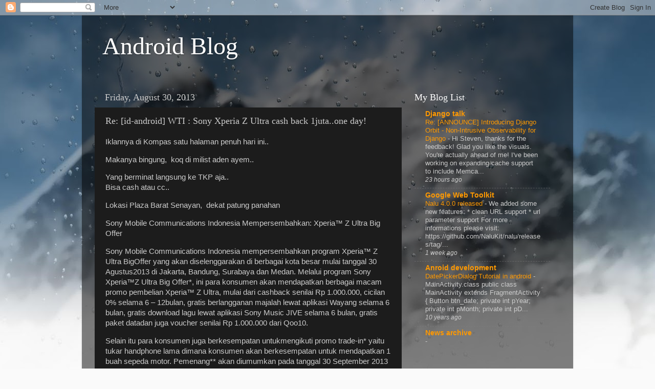

--- FILE ---
content_type: text/html; charset=UTF-8
request_url: https://androidgroup.blogspot.com/2013/08/re-id-android-wti-sony-xperia-z-ultra_30.html
body_size: 14640
content:
<!DOCTYPE html>
<html class='v2' dir='ltr' lang='en'>
<head>
<link href='https://www.blogger.com/static/v1/widgets/335934321-css_bundle_v2.css' rel='stylesheet' type='text/css'/>
<meta content='width=1100' name='viewport'/>
<meta content='text/html; charset=UTF-8' http-equiv='Content-Type'/>
<meta content='blogger' name='generator'/>
<link href='https://androidgroup.blogspot.com/favicon.ico' rel='icon' type='image/x-icon'/>
<link href='http://androidgroup.blogspot.com/2013/08/re-id-android-wti-sony-xperia-z-ultra_30.html' rel='canonical'/>
<link rel="alternate" type="application/atom+xml" title="Android Blog - Atom" href="https://androidgroup.blogspot.com/feeds/posts/default" />
<link rel="alternate" type="application/rss+xml" title="Android Blog - RSS" href="https://androidgroup.blogspot.com/feeds/posts/default?alt=rss" />
<link rel="service.post" type="application/atom+xml" title="Android Blog - Atom" href="https://www.blogger.com/feeds/8798732389587900960/posts/default" />

<link rel="alternate" type="application/atom+xml" title="Android Blog - Atom" href="https://androidgroup.blogspot.com/feeds/3790867182616915562/comments/default" />
<!--Can't find substitution for tag [blog.ieCssRetrofitLinks]-->
<meta content='http://androidgroup.blogspot.com/2013/08/re-id-android-wti-sony-xperia-z-ultra_30.html' property='og:url'/>
<meta content='Re: [id-android] WTI : Sony Xperia Z Ultra cash back 1juta..one day!' property='og:title'/>
<meta content='Iklannya di Kompas satu halaman penuh hari ini..   Makanya bingung,  koq di milist aden ayem..   Yang berminat langsung ke TKP aja..   Bisa ...' property='og:description'/>
<title>Android Blog: Re: [id-android] WTI : Sony Xperia Z Ultra cash back 1juta..one day!</title>
<style id='page-skin-1' type='text/css'><!--
/*-----------------------------------------------
Blogger Template Style
Name:     Picture Window
Designer: Blogger
URL:      www.blogger.com
----------------------------------------------- */
/* Content
----------------------------------------------- */
body {
font: normal normal 15px Arial, Tahoma, Helvetica, FreeSans, sans-serif;
color: #cccccc;
background: #fafafa url(//themes.googleusercontent.com/image?id=1iJBX-a-hBX2tKaDdERpElPUmvb4r5MDX9lEx06AA-UtZIQCYziZg3PFbmOyt-g2sH8Jo) repeat-x fixed top center;
}
html body .region-inner {
min-width: 0;
max-width: 100%;
width: auto;
}
.content-outer {
font-size: 90%;
}
a:link {
text-decoration:none;
color: #ff9900;
}
a:visited {
text-decoration:none;
color: #dd7700;
}
a:hover {
text-decoration:underline;
color: #ffaa00;
}
.content-outer {
background: transparent url(//www.blogblog.com/1kt/transparent/black50.png) repeat scroll top left;
-moz-border-radius: 0;
-webkit-border-radius: 0;
-goog-ms-border-radius: 0;
border-radius: 0;
-moz-box-shadow: 0 0 3px rgba(0, 0, 0, .15);
-webkit-box-shadow: 0 0 3px rgba(0, 0, 0, .15);
-goog-ms-box-shadow: 0 0 3px rgba(0, 0, 0, .15);
box-shadow: 0 0 3px rgba(0, 0, 0, .15);
margin: 0 auto;
}
.content-inner {
padding: 10px;
}
/* Header
----------------------------------------------- */
.header-outer {
background: transparent none repeat-x scroll top left;
_background-image: none;
color: #ffffff;
-moz-border-radius: 0;
-webkit-border-radius: 0;
-goog-ms-border-radius: 0;
border-radius: 0;
}
.Header img, .Header #header-inner {
-moz-border-radius: 0;
-webkit-border-radius: 0;
-goog-ms-border-radius: 0;
border-radius: 0;
}
.header-inner .Header .titlewrapper,
.header-inner .Header .descriptionwrapper {
padding-left: 30px;
padding-right: 30px;
}
.Header h1 {
font: normal normal 48px Georgia, Utopia, 'Palatino Linotype', Palatino, serif;
text-shadow: 1px 1px 3px rgba(0, 0, 0, 0.3);
}
.Header h1 a {
color: #ffffff;
}
.Header .description {
font-size: 130%;
}
/* Tabs
----------------------------------------------- */
.tabs-inner {
margin: .5em 15px 1em;
padding: 0;
}
.tabs-inner .section {
margin: 0;
}
.tabs-inner .widget ul {
padding: 0;
background: #1c1c1c none repeat scroll bottom;
-moz-border-radius: 0;
-webkit-border-radius: 0;
-goog-ms-border-radius: 0;
border-radius: 0;
}
.tabs-inner .widget li {
border: none;
}
.tabs-inner .widget li a {
display: inline-block;
padding: .5em 1em;
margin-right: 0;
color: #ff9900;
font: normal normal 15px Georgia, Utopia, 'Palatino Linotype', Palatino, serif;
-moz-border-radius: 0 0 0 0;
-webkit-border-top-left-radius: 0;
-webkit-border-top-right-radius: 0;
-goog-ms-border-radius: 0 0 0 0;
border-radius: 0 0 0 0;
background: transparent none no-repeat scroll top left;
border-right: 1px solid #000000;
}
.tabs-inner .widget li:first-child a {
padding-left: 1.25em;
-moz-border-radius-topleft: 0;
-moz-border-radius-bottomleft: 0;
-webkit-border-top-left-radius: 0;
-webkit-border-bottom-left-radius: 0;
-goog-ms-border-top-left-radius: 0;
-goog-ms-border-bottom-left-radius: 0;
border-top-left-radius: 0;
border-bottom-left-radius: 0;
}
.tabs-inner .widget li.selected a,
.tabs-inner .widget li a:hover {
position: relative;
z-index: 1;
background: #dd7700 none repeat scroll bottom;
color: #ffffff;
-moz-box-shadow: 0 0 0 rgba(0, 0, 0, .15);
-webkit-box-shadow: 0 0 0 rgba(0, 0, 0, .15);
-goog-ms-box-shadow: 0 0 0 rgba(0, 0, 0, .15);
box-shadow: 0 0 0 rgba(0, 0, 0, .15);
}
/* Headings
----------------------------------------------- */
h2 {
font: normal normal 18px Georgia, Utopia, 'Palatino Linotype', Palatino, serif;
text-transform: none;
color: #ffffff;
margin: .5em 0;
}
/* Main
----------------------------------------------- */
.main-outer {
background: transparent none repeat scroll top center;
-moz-border-radius: 0 0 0 0;
-webkit-border-top-left-radius: 0;
-webkit-border-top-right-radius: 0;
-webkit-border-bottom-left-radius: 0;
-webkit-border-bottom-right-radius: 0;
-goog-ms-border-radius: 0 0 0 0;
border-radius: 0 0 0 0;
-moz-box-shadow: 0 0 0 rgba(0, 0, 0, .15);
-webkit-box-shadow: 0 0 0 rgba(0, 0, 0, .15);
-goog-ms-box-shadow: 0 0 0 rgba(0, 0, 0, .15);
box-shadow: 0 0 0 rgba(0, 0, 0, .15);
}
.main-inner {
padding: 15px 20px 20px;
}
.main-inner .column-center-inner {
padding: 0 0;
}
.main-inner .column-left-inner {
padding-left: 0;
}
.main-inner .column-right-inner {
padding-right: 0;
}
/* Posts
----------------------------------------------- */
h3.post-title {
margin: 0;
font: normal normal 18px Georgia, Utopia, 'Palatino Linotype', Palatino, serif;
}
.comments h4 {
margin: 1em 0 0;
font: normal normal 18px Georgia, Utopia, 'Palatino Linotype', Palatino, serif;
}
.date-header span {
color: #cccccc;
}
.post-outer {
background-color: #1c1c1c;
border: solid 1px transparent;
-moz-border-radius: 0;
-webkit-border-radius: 0;
border-radius: 0;
-goog-ms-border-radius: 0;
padding: 15px 20px;
margin: 0 -20px 20px;
}
.post-body {
line-height: 1.4;
font-size: 110%;
position: relative;
}
.post-header {
margin: 0 0 1.5em;
color: #999999;
line-height: 1.6;
}
.post-footer {
margin: .5em 0 0;
color: #999999;
line-height: 1.6;
}
#blog-pager {
font-size: 140%
}
#comments .comment-author {
padding-top: 1.5em;
border-top: dashed 1px #ccc;
border-top: dashed 1px rgba(128, 128, 128, .5);
background-position: 0 1.5em;
}
#comments .comment-author:first-child {
padding-top: 0;
border-top: none;
}
.avatar-image-container {
margin: .2em 0 0;
}
/* Comments
----------------------------------------------- */
.comments .comments-content .icon.blog-author {
background-repeat: no-repeat;
background-image: url([data-uri]);
}
.comments .comments-content .loadmore a {
border-top: 1px solid #ffaa00;
border-bottom: 1px solid #ffaa00;
}
.comments .continue {
border-top: 2px solid #ffaa00;
}
/* Widgets
----------------------------------------------- */
.widget ul, .widget #ArchiveList ul.flat {
padding: 0;
list-style: none;
}
.widget ul li, .widget #ArchiveList ul.flat li {
border-top: dashed 1px #ccc;
border-top: dashed 1px rgba(128, 128, 128, .5);
}
.widget ul li:first-child, .widget #ArchiveList ul.flat li:first-child {
border-top: none;
}
.widget .post-body ul {
list-style: disc;
}
.widget .post-body ul li {
border: none;
}
/* Footer
----------------------------------------------- */
.footer-outer {
color:#cccccc;
background: transparent none repeat scroll top center;
-moz-border-radius: 0 0 0 0;
-webkit-border-top-left-radius: 0;
-webkit-border-top-right-radius: 0;
-webkit-border-bottom-left-radius: 0;
-webkit-border-bottom-right-radius: 0;
-goog-ms-border-radius: 0 0 0 0;
border-radius: 0 0 0 0;
-moz-box-shadow: 0 0 0 rgba(0, 0, 0, .15);
-webkit-box-shadow: 0 0 0 rgba(0, 0, 0, .15);
-goog-ms-box-shadow: 0 0 0 rgba(0, 0, 0, .15);
box-shadow: 0 0 0 rgba(0, 0, 0, .15);
}
.footer-inner {
padding: 10px 20px 20px;
}
.footer-outer a {
color: #ff9900;
}
.footer-outer a:visited {
color: #dd7700;
}
.footer-outer a:hover {
color: #ffaa00;
}
.footer-outer .widget h2 {
color: #ffffff;
}
/* Mobile
----------------------------------------------- */
html body.mobile {
height: auto;
}
html body.mobile {
min-height: 480px;
background-size: 100% auto;
}
.mobile .body-fauxcolumn-outer {
background: transparent none repeat scroll top left;
}
html .mobile .mobile-date-outer, html .mobile .blog-pager {
border-bottom: none;
background: transparent none repeat scroll top center;
margin-bottom: 10px;
}
.mobile .date-outer {
background: transparent none repeat scroll top center;
}
.mobile .header-outer, .mobile .main-outer,
.mobile .post-outer, .mobile .footer-outer {
-moz-border-radius: 0;
-webkit-border-radius: 0;
-goog-ms-border-radius: 0;
border-radius: 0;
}
.mobile .content-outer,
.mobile .main-outer,
.mobile .post-outer {
background: inherit;
border: none;
}
.mobile .content-outer {
font-size: 100%;
}
.mobile-link-button {
background-color: #ff9900;
}
.mobile-link-button a:link, .mobile-link-button a:visited {
color: #1c1c1c;
}
.mobile-index-contents {
color: #cccccc;
}
.mobile .tabs-inner .PageList .widget-content {
background: #dd7700 none repeat scroll bottom;
color: #ffffff;
}
.mobile .tabs-inner .PageList .widget-content .pagelist-arrow {
border-left: 1px solid #000000;
}

--></style>
<style id='template-skin-1' type='text/css'><!--
body {
min-width: 960px;
}
.content-outer, .content-fauxcolumn-outer, .region-inner {
min-width: 960px;
max-width: 960px;
_width: 960px;
}
.main-inner .columns {
padding-left: 0;
padding-right: 310px;
}
.main-inner .fauxcolumn-center-outer {
left: 0;
right: 310px;
/* IE6 does not respect left and right together */
_width: expression(this.parentNode.offsetWidth -
parseInt("0") -
parseInt("310px") + 'px');
}
.main-inner .fauxcolumn-left-outer {
width: 0;
}
.main-inner .fauxcolumn-right-outer {
width: 310px;
}
.main-inner .column-left-outer {
width: 0;
right: 100%;
margin-left: -0;
}
.main-inner .column-right-outer {
width: 310px;
margin-right: -310px;
}
#layout {
min-width: 0;
}
#layout .content-outer {
min-width: 0;
width: 800px;
}
#layout .region-inner {
min-width: 0;
width: auto;
}
body#layout div.add_widget {
padding: 8px;
}
body#layout div.add_widget a {
margin-left: 32px;
}
--></style>
<style>
    body {background-image:url(\/\/themes.googleusercontent.com\/image?id=1iJBX-a-hBX2tKaDdERpElPUmvb4r5MDX9lEx06AA-UtZIQCYziZg3PFbmOyt-g2sH8Jo);}
    
@media (max-width: 200px) { body {background-image:url(\/\/themes.googleusercontent.com\/image?id=1iJBX-a-hBX2tKaDdERpElPUmvb4r5MDX9lEx06AA-UtZIQCYziZg3PFbmOyt-g2sH8Jo&options=w200);}}
@media (max-width: 400px) and (min-width: 201px) { body {background-image:url(\/\/themes.googleusercontent.com\/image?id=1iJBX-a-hBX2tKaDdERpElPUmvb4r5MDX9lEx06AA-UtZIQCYziZg3PFbmOyt-g2sH8Jo&options=w400);}}
@media (max-width: 800px) and (min-width: 401px) { body {background-image:url(\/\/themes.googleusercontent.com\/image?id=1iJBX-a-hBX2tKaDdERpElPUmvb4r5MDX9lEx06AA-UtZIQCYziZg3PFbmOyt-g2sH8Jo&options=w800);}}
@media (max-width: 1200px) and (min-width: 801px) { body {background-image:url(\/\/themes.googleusercontent.com\/image?id=1iJBX-a-hBX2tKaDdERpElPUmvb4r5MDX9lEx06AA-UtZIQCYziZg3PFbmOyt-g2sH8Jo&options=w1200);}}
/* Last tag covers anything over one higher than the previous max-size cap. */
@media (min-width: 1201px) { body {background-image:url(\/\/themes.googleusercontent.com\/image?id=1iJBX-a-hBX2tKaDdERpElPUmvb4r5MDX9lEx06AA-UtZIQCYziZg3PFbmOyt-g2sH8Jo&options=w1600);}}
  </style>
<link href='https://www.blogger.com/dyn-css/authorization.css?targetBlogID=8798732389587900960&amp;zx=23ab952b-d7e1-4535-a9b4-8a881c239062' media='none' onload='if(media!=&#39;all&#39;)media=&#39;all&#39;' rel='stylesheet'/><noscript><link href='https://www.blogger.com/dyn-css/authorization.css?targetBlogID=8798732389587900960&amp;zx=23ab952b-d7e1-4535-a9b4-8a881c239062' rel='stylesheet'/></noscript>
<meta name='google-adsense-platform-account' content='ca-host-pub-1556223355139109'/>
<meta name='google-adsense-platform-domain' content='blogspot.com'/>

<!-- data-ad-client=ca-pub-6803604804918023 -->

</head>
<body class='loading variant-screen'>
<div class='navbar section' id='navbar' name='Navbar'><div class='widget Navbar' data-version='1' id='Navbar1'><script type="text/javascript">
    function setAttributeOnload(object, attribute, val) {
      if(window.addEventListener) {
        window.addEventListener('load',
          function(){ object[attribute] = val; }, false);
      } else {
        window.attachEvent('onload', function(){ object[attribute] = val; });
      }
    }
  </script>
<div id="navbar-iframe-container"></div>
<script type="text/javascript" src="https://apis.google.com/js/platform.js"></script>
<script type="text/javascript">
      gapi.load("gapi.iframes:gapi.iframes.style.bubble", function() {
        if (gapi.iframes && gapi.iframes.getContext) {
          gapi.iframes.getContext().openChild({
              url: 'https://www.blogger.com/navbar/8798732389587900960?po\x3d3790867182616915562\x26origin\x3dhttps://androidgroup.blogspot.com',
              where: document.getElementById("navbar-iframe-container"),
              id: "navbar-iframe"
          });
        }
      });
    </script><script type="text/javascript">
(function() {
var script = document.createElement('script');
script.type = 'text/javascript';
script.src = '//pagead2.googlesyndication.com/pagead/js/google_top_exp.js';
var head = document.getElementsByTagName('head')[0];
if (head) {
head.appendChild(script);
}})();
</script>
</div></div>
<div class='body-fauxcolumns'>
<div class='fauxcolumn-outer body-fauxcolumn-outer'>
<div class='cap-top'>
<div class='cap-left'></div>
<div class='cap-right'></div>
</div>
<div class='fauxborder-left'>
<div class='fauxborder-right'></div>
<div class='fauxcolumn-inner'>
</div>
</div>
<div class='cap-bottom'>
<div class='cap-left'></div>
<div class='cap-right'></div>
</div>
</div>
</div>
<div class='content'>
<div class='content-fauxcolumns'>
<div class='fauxcolumn-outer content-fauxcolumn-outer'>
<div class='cap-top'>
<div class='cap-left'></div>
<div class='cap-right'></div>
</div>
<div class='fauxborder-left'>
<div class='fauxborder-right'></div>
<div class='fauxcolumn-inner'>
</div>
</div>
<div class='cap-bottom'>
<div class='cap-left'></div>
<div class='cap-right'></div>
</div>
</div>
</div>
<div class='content-outer'>
<div class='content-cap-top cap-top'>
<div class='cap-left'></div>
<div class='cap-right'></div>
</div>
<div class='fauxborder-left content-fauxborder-left'>
<div class='fauxborder-right content-fauxborder-right'></div>
<div class='content-inner'>
<header>
<div class='header-outer'>
<div class='header-cap-top cap-top'>
<div class='cap-left'></div>
<div class='cap-right'></div>
</div>
<div class='fauxborder-left header-fauxborder-left'>
<div class='fauxborder-right header-fauxborder-right'></div>
<div class='region-inner header-inner'>
<div class='header section' id='header' name='Header'><div class='widget Header' data-version='1' id='Header1'>
<div id='header-inner'>
<div class='titlewrapper'>
<h1 class='title'>
<a href='https://androidgroup.blogspot.com/'>
Android Blog
</a>
</h1>
</div>
<div class='descriptionwrapper'>
<p class='description'><span>
</span></p>
</div>
</div>
</div></div>
</div>
</div>
<div class='header-cap-bottom cap-bottom'>
<div class='cap-left'></div>
<div class='cap-right'></div>
</div>
</div>
</header>
<div class='tabs-outer'>
<div class='tabs-cap-top cap-top'>
<div class='cap-left'></div>
<div class='cap-right'></div>
</div>
<div class='fauxborder-left tabs-fauxborder-left'>
<div class='fauxborder-right tabs-fauxborder-right'></div>
<div class='region-inner tabs-inner'>
<div class='tabs no-items section' id='crosscol' name='Cross-Column'></div>
<div class='tabs no-items section' id='crosscol-overflow' name='Cross-Column 2'></div>
</div>
</div>
<div class='tabs-cap-bottom cap-bottom'>
<div class='cap-left'></div>
<div class='cap-right'></div>
</div>
</div>
<div class='main-outer'>
<div class='main-cap-top cap-top'>
<div class='cap-left'></div>
<div class='cap-right'></div>
</div>
<div class='fauxborder-left main-fauxborder-left'>
<div class='fauxborder-right main-fauxborder-right'></div>
<div class='region-inner main-inner'>
<div class='columns fauxcolumns'>
<div class='fauxcolumn-outer fauxcolumn-center-outer'>
<div class='cap-top'>
<div class='cap-left'></div>
<div class='cap-right'></div>
</div>
<div class='fauxborder-left'>
<div class='fauxborder-right'></div>
<div class='fauxcolumn-inner'>
</div>
</div>
<div class='cap-bottom'>
<div class='cap-left'></div>
<div class='cap-right'></div>
</div>
</div>
<div class='fauxcolumn-outer fauxcolumn-left-outer'>
<div class='cap-top'>
<div class='cap-left'></div>
<div class='cap-right'></div>
</div>
<div class='fauxborder-left'>
<div class='fauxborder-right'></div>
<div class='fauxcolumn-inner'>
</div>
</div>
<div class='cap-bottom'>
<div class='cap-left'></div>
<div class='cap-right'></div>
</div>
</div>
<div class='fauxcolumn-outer fauxcolumn-right-outer'>
<div class='cap-top'>
<div class='cap-left'></div>
<div class='cap-right'></div>
</div>
<div class='fauxborder-left'>
<div class='fauxborder-right'></div>
<div class='fauxcolumn-inner'>
</div>
</div>
<div class='cap-bottom'>
<div class='cap-left'></div>
<div class='cap-right'></div>
</div>
</div>
<!-- corrects IE6 width calculation -->
<div class='columns-inner'>
<div class='column-center-outer'>
<div class='column-center-inner'>
<div class='main section' id='main' name='Main'><div class='widget Blog' data-version='1' id='Blog1'>
<div class='blog-posts hfeed'>

          <div class="date-outer">
        
<h2 class='date-header'><span>Friday, August 30, 2013</span></h2>

          <div class="date-posts">
        
<div class='post-outer'>
<div class='post hentry uncustomized-post-template' itemprop='blogPost' itemscope='itemscope' itemtype='http://schema.org/BlogPosting'>
<meta content='8798732389587900960' itemprop='blogId'/>
<meta content='3790867182616915562' itemprop='postId'/>
<a name='3790867182616915562'></a>
<h3 class='post-title entry-title' itemprop='name'>
Re: [id-android] WTI : Sony Xperia Z Ultra cash back 1juta..one day!
</h3>
<div class='post-header'>
<div class='post-header-line-1'></div>
</div>
<div class='post-body entry-content' id='post-body-3790867182616915562' itemprop='description articleBody'>
<p dir="ltr">Iklannya di Kompas satu halaman penuh hari ini.. </p>  <p dir="ltr">Makanya bingung,&#160; koq di milist aden ayem.. </p>  <p dir="ltr">Yang berminat langsung ke TKP aja.. <br>  Bisa cash atau cc.. </p>  <p dir="ltr">Lokasi Plaza Barat Senayan,&#160; dekat patung panahan<br></p>  <p dir="ltr">Sony Mobile Communications Indonesia Mempersembahkan: Xperia&#8482; Z Ultra Big Offer</p>  <p dir="ltr">Sony Mobile Communications Indonesia mempersembahkan program Xperia&#8482; Z Ultra BigOffer yang akan diselenggarakan di berbagai kota besar mulai tanggal 30 Agustus2013 di Jakarta, Bandung, Surabaya dan Medan. Melalui program Sony Xperia&#8482;Z Ultra Big Offer*, ini para konsumen akan mendapatkan berbagai macam promo pembelian Xperia&#8482; Z Ultra, mulai dari cashback senilai Rp 1.000.000, cicilan 0% selama 6 &#8211; 12bulan, gratis berlangganan majalah lewat aplikasi Wayang selama 6 bulan, gratis download lagu lewat aplikasi Sony Music JIVE selama 6 bulan, gratis paket datadan juga voucher senilai Rp 1.000.000 dari Qoo10.</p>    <p dir="ltr">Selain itu para konsumen juga berkesempatan untukmengikuti promo trade-in* yaitu tukar handphone lama dimana konsumen akan berkesempatan untuk mendapatkan 1 buah sepeda motor. Pemenang** akan diumumkan pada tanggal 30 September 2013 melalui Facebook Fan Page Sony Mobile ID. </p>    <p dir="ltr">Program Xperia&#8482; Z Ultra Big Offer akan diselengggarakan mulai tanggal 30 Agustus, untuk kota pertama yang akan dikunjungi adalah di Jakarta bertempat Plaza Barat Senayan.</p>  <p dir="ltr">Berikut ini beberapa syarat dan ketentuan untuk mendapatkan promo di Xperia&#8482; Z Ultra Big Offer Jakarta: </p>  <p dir="ltr">1. HARGA XPERIA Z ULTRA EXHIBITION Rp 6.500.000,-(SETELAH DISCOUNT).<br>  2. HARGA TERSEBUT BERLAKU UNTUK PEMBELIAN SECARA CASH MAUPUN CREDIT CARD.<br>  3. PRODUK PENJUALAN PROMO SEBANYAK 1000 UNIT.<br>  4. SPECIAL PROMO BANK CARD: CICILAN BANK 0%, 6-12bulan, DAN TRANSAKSI HANYA BOLEH DILAKUKAN OLEH PEMILIK KARTU KREDIT DENGAN MENUNJUKAN KARTU IDENTITAS DIRI YANG SAH (Nama yang tertera di kartu kreditharus sesuai dengan nama di kartu identitas).<br>    5. 1 KARTU CICILAN DENGAN 1 KARTU IDENTITAS HANYA BISA MEMBELI 1 PRODUK.<br>  6. UNTUK PEMBELIAN CASH, 1 TRANSAKSI MAKSIMAL 2 UNIT PRODUK.<br>  7. PENJUALAN AKAN DIMULAI MULAI PUKUL 11.00-21.00WIB PADA TANGGAL 30 AGUSTUS 2013<br>  8. SETIAP CALON PEMBELI WAJIB MENGANTRI DITEMPAT YANGTELAH DISEDIAKAN DAN MEMATUHI PERATURAN YANG BERLAKU.<br>  9. BAGI PEMBELI YANG MENDAPATKAN NOMOR ANTRIAN DAN AKAN MENINGGALKAN ANTRIAN HARUS MENDAPATKAN IZIN DARI PIHAK PENYELENGGARA ATAU PETUGAS KEAMANAN.<br>  10. PEMBELI WAJIB MELAKUKAN CEK KELENGKAPAN PRODUK DI AREA AKTIVASI, BERSAMA PETUGAS AKTIVASI, PANTIAN TIDAK MENERIMA KLAIM SETELAH PEMBELI KELUAR DARI ARE BOOTH.<br>  11. BAGI CALON PEMBELI YANG TIDAK MENAATI PERATURAN DAN TATA TERTIB, MELAKUKAN KECURANGAN DAN MENGGANGGU KETERTIBAN DAN KELANCARAN PELAKSANAAN PENYELENGGARA BERHAK MENINDAK TEGAS DAN MENGELUARKAN DARI ANTRIAN.<br>  12. APABILA STOK BARANG HABIS MAKA PENYELENGGARA BERHAK MENUTUP ANTRIAN/PENJUALAN, DAN INI BERSIFAT MUTLAK.<br>  13. SETELAH MELAKUKAN PEMBELIAN PRODUK, KONSUMEN DIBERIKAN PILIHAN UNTUK MENJUAL SMARTPHONE LAMANYA DI BOOTH TRADE- IN.<br>  14. KONSUMEN YANG INGIN MENJUAL SMARTPHONE LAMANYA MOHON MEMBAWA KELENGKAPAN SECARA LENGKAP.<br>  15. HARGA PENAKSIRAN DAN HARGA BELI SMARTPHONE LAMA KONSUMEN DITENTUKAN KESEPAKATAN ANTARA PENAWAR DAN KONSUMEN. BILA KONSUMEN TIDAK SETUJU, MAKA TIDAK AKAN TERJADI TRANSAKSI.<br>  @ h a r r i<br>  Sent from Sony XZ Ultra </p>  <div class="gmail_quote">On Aug 30, 2013 3:57 PM, &quot;anindya kurniawan&quot; &lt;<a href="mailto:jualandimilis@gmail.com">jualandimilis@gmail.com</a>&gt; wrote:<br type="attribution"><blockquote class="gmail_quote" style="margin:0 0 0 .8ex;border-left:1px #ccc solid;padding-left:1ex">  <p dir="ltr">Ada link nya om? Hehehe ngeces juga liat xz ultra semalem.. </p>  <div class="gmail_quote">On Aug 30, 2013 1:39 PM, &quot;h andria&quot; &lt;<a href="mailto:gallabadia@gmail.com" target="_blank">gallabadia@gmail.com</a>&gt; wrote:<br type="attribution"><blockquote class="gmail_quote" style="margin:0 0 0 .8ex;border-left:1px #ccc solid;padding-left:1ex">    <p dir="ltr">Ayo siapa aja yg antri..?<br>  Yg dekat2 Senayan... </p>  <p dir="ltr">@ h a r r i<br>  Sent from Sony XZ Ultra </p>    <p></p>    -- <br>  ==========<br>  &#160;<br>  INDOSAT SUPER 3G plus<br>  <a href="http://www.indosat.com/Personal/Internet/INDOSAT_SUPER_3G_plus" target="_blank">http://www.indosat.com/Personal/Internet/INDOSAT_SUPER_3G_plus</a><br>  ---------------------<br>  ID-Android on YouTube<br>  <a href="https://www.youtube.com/watch?v=0u81L8Qpy5A" target="_blank">https://www.youtube.com/watch?v=0u81L8Qpy5A</a> <br>  --------------------<br>  Web Hosting, Zimbra Mail Server, VPS gratis Raspberry Pi : <a href="http://www.hostune.com" target="_blank">http://www.hostune.com</a><br>  --------------------<br>  Aturan Umum  ID-Android: <a href="//goo.gl/MpVq8" target="_blank">http://goo.gl/MpVq8</a><br>  Join Forum  ID-ANDROID: <a href="http://forum.android.or.id" target="_blank">http://forum.android.or.id</a><br>  ==========<br>  --- <br>  Anda menerima pesan ini karena Anda berlangganan grup &quot;[id-android] Indonesian Android Community &quot; dari Grup Google.<br>  Untuk berhenti berlangganan dan berhenti menerima email dari grup ini, kirim email ke id-android+berhenti <a href="mailto:berlangganan@googlegroups.com" target="_blank">berlangganan@googlegroups.com</a> .<br>  </blockquote></div>    <p></p>    -- <br>  ==========<br>  &#160;<br>  INDOSAT SUPER 3G plus<br>  <a href="http://www.indosat.com/Personal/Internet/INDOSAT_SUPER_3G_plus" target="_blank">http://www.indosat.com/Personal/Internet/INDOSAT_SUPER_3G_plus</a><br>  ---------------------<br>  ID-Android on YouTube<br>  <a href="https://www.youtube.com/watch?v=0u81L8Qpy5A" target="_blank">https://www.youtube.com/watch?v=0u81L8Qpy5A</a> <br>  --------------------<br>  Web Hosting, Zimbra Mail Server, VPS gratis Raspberry Pi : <a href="http://www.hostune.com" target="_blank">http://www.hostune.com</a><br>  --------------------<br>  Aturan Umum  ID-Android: <a href="//goo.gl/MpVq8" target="_blank">http://goo.gl/MpVq8</a><br>  Join Forum  ID-ANDROID: <a href="http://forum.android.or.id" target="_blank">http://forum.android.or.id</a><br>  ==========<br>  --- <br>  Anda menerima pesan ini karena Anda berlangganan grup &quot;[id-android] Indonesian Android Community &quot; dari Grup Google.<br>  Untuk berhenti berlangganan dan berhenti menerima email dari grup ini, kirim email ke id-android+berhenti <a href="mailto:berlangganan@googlegroups.com" target="_blank">berlangganan@googlegroups.com</a> .<br>  </blockquote></div>    <p></p>    -- <br />  ==========<br />  &nbsp;<br />  INDOSAT SUPER 3G plus<br />  <a href="http://www.indosat.com/Personal/Internet/INDOSAT_SUPER_3G_plus">http://www.indosat.com/Personal/Internet/INDOSAT_SUPER_3G_plus</a><br />  ---------------------<br />  ID-Android on YouTube<br />  <a href="https://www.youtube.com/watch?v=0u81L8Qpy5A">https://www.youtube.com/watch?v=0u81L8Qpy5A</a> <br />  --------------------<br />  Web Hosting, Zimbra Mail Server, VPS gratis Raspberry Pi : <a href="http://www.hostune.com">http://www.hostune.com</a><br />  --------------------<br />  Aturan Umum  ID-Android: <a href="//goo.gl/MpVq8">http://goo.gl/MpVq8</a><br />  Join Forum  ID-ANDROID: <a href="http://forum.android.or.id">http://forum.android.or.id</a><br />  ==========<br />  --- <br />  Anda menerima pesan ini karena Anda berlangganan grup &quot;[id-android] Indonesian Android Community &quot; dari Grup Google.<br />  Untuk berhenti berlangganan dan berhenti menerima email dari grup ini, kirim email ke id-android+berhenti berlangganan@googlegroups.com .<br />  
<div style='clear: both;'></div>
</div>
<div class='post-footer'>
<div class='post-footer-line post-footer-line-1'>
<span class='post-author vcard'>
Posted by
<span class='fn' itemprop='author' itemscope='itemscope' itemtype='http://schema.org/Person'>
<meta content='https://www.blogger.com/profile/06637934335604004834' itemprop='url'/>
<a class='g-profile' href='https://www.blogger.com/profile/06637934335604004834' rel='author' title='author profile'>
<span itemprop='name'>Kerts</span>
</a>
</span>
</span>
<span class='post-timestamp'>
at
<meta content='http://androidgroup.blogspot.com/2013/08/re-id-android-wti-sony-xperia-z-ultra_30.html' itemprop='url'/>
<a class='timestamp-link' href='https://androidgroup.blogspot.com/2013/08/re-id-android-wti-sony-xperia-z-ultra_30.html' rel='bookmark' title='permanent link'><abbr class='published' itemprop='datePublished' title='2013-08-30T02:00:00-07:00'>2:00&#8239;AM</abbr></a>
</span>
<span class='post-comment-link'>
</span>
<span class='post-icons'>
<span class='item-control blog-admin pid-1359041214'>
<a href='https://www.blogger.com/post-edit.g?blogID=8798732389587900960&postID=3790867182616915562&from=pencil' title='Edit Post'>
<img alt='' class='icon-action' height='18' src='https://resources.blogblog.com/img/icon18_edit_allbkg.gif' width='18'/>
</a>
</span>
</span>
<div class='post-share-buttons goog-inline-block'>
</div>
</div>
<div class='post-footer-line post-footer-line-2'>
<span class='post-labels'>
</span>
</div>
<div class='post-footer-line post-footer-line-3'>
<span class='post-location'>
</span>
</div>
</div>
</div>
<div class='comments' id='comments'>
<a name='comments'></a>
<h4>No comments:</h4>
<div id='Blog1_comments-block-wrapper'>
<dl class='avatar-comment-indent' id='comments-block'>
</dl>
</div>
<p class='comment-footer'>
<div class='comment-form'>
<a name='comment-form'></a>
<h4 id='comment-post-message'>Post a Comment</h4>
<p>
</p>
<a href='https://www.blogger.com/comment/frame/8798732389587900960?po=3790867182616915562&hl=en&saa=85391&origin=https://androidgroup.blogspot.com' id='comment-editor-src'></a>
<iframe allowtransparency='true' class='blogger-iframe-colorize blogger-comment-from-post' frameborder='0' height='410px' id='comment-editor' name='comment-editor' src='' width='100%'></iframe>
<script src='https://www.blogger.com/static/v1/jsbin/2830521187-comment_from_post_iframe.js' type='text/javascript'></script>
<script type='text/javascript'>
      BLOG_CMT_createIframe('https://www.blogger.com/rpc_relay.html');
    </script>
</div>
</p>
</div>
</div>

        </div></div>
      
</div>
<div class='blog-pager' id='blog-pager'>
<span id='blog-pager-newer-link'>
<a class='blog-pager-newer-link' href='https://androidgroup.blogspot.com/2013/08/re-id-android-wti-sony-xperia-z-ultra_5254.html' id='Blog1_blog-pager-newer-link' title='Newer Post'>Newer Post</a>
</span>
<span id='blog-pager-older-link'>
<a class='blog-pager-older-link' href='https://androidgroup.blogspot.com/2013/08/re-id-android-wtshare-waze-update-versi_30.html' id='Blog1_blog-pager-older-link' title='Older Post'>Older Post</a>
</span>
<a class='home-link' href='https://androidgroup.blogspot.com/'>Home</a>
</div>
<div class='clear'></div>
<div class='post-feeds'>
<div class='feed-links'>
Subscribe to:
<a class='feed-link' href='https://androidgroup.blogspot.com/feeds/3790867182616915562/comments/default' target='_blank' type='application/atom+xml'>Post Comments (Atom)</a>
</div>
</div>
</div></div>
</div>
</div>
<div class='column-left-outer'>
<div class='column-left-inner'>
<aside>
</aside>
</div>
</div>
<div class='column-right-outer'>
<div class='column-right-inner'>
<aside>
<div class='sidebar section' id='sidebar-right-1'>
<div class='widget BlogList' data-version='1' id='BlogList1'>
<h2 class='title'>My Blog List</h2>
<div class='widget-content'>
<div class='blog-list-container' id='BlogList1_container'>
<ul id='BlogList1_blogs'>
<li style='display: block;'>
<div class='blog-icon'>
</div>
<div class='blog-content'>
<div class='blog-title'>
<a href='http://djangotalk.blogspot.com/' target='_blank'>
Django talk</a>
</div>
<div class='item-content'>
<span class='item-title'>
<a href='http://djangotalk.blogspot.com/2026/01/re-announce-introducing-django-orbit_21.html' target='_blank'>
Re: [ANNOUNCE] Introducing Django Orbit - Non-Intrusive Observability for 
Django
</a>
</span>

                      -
                    
<span class='item-snippet'>


Hi Steven, thanks for the feedback! Glad you like the visuals.

You're actually ahead of me! I've been working on expanding cache support 
to include Memca...
</span>
<div class='item-time'>
23 hours ago
</div>
</div>
</div>
<div style='clear: both;'></div>
</li>
<li style='display: block;'>
<div class='blog-icon'>
</div>
<div class='blog-content'>
<div class='blog-title'>
<a href='http://gwtnews.blogspot.com/' target='_blank'>
Google Web Toolkit</a>
</div>
<div class='item-content'>
<span class='item-title'>
<a href='http://gwtnews.blogspot.com/2026/01/nalu-400-released.html' target='_blank'>
Nalu 4.0.0 released
</a>
</span>

                      -
                    
<span class='item-snippet'>
We added some new features:

* clean URL support 
* url parameter support

For more informations please visit: 
https://github.com/NaluKit/nalu/releases/tag/...
</span>
<div class='item-time'>
1 week ago
</div>
</div>
</div>
<div style='clear: both;'></div>
</li>
<li style='display: block;'>
<div class='blog-icon'>
</div>
<div class='blog-content'>
<div class='blog-title'>
<a href='http://androidpass.blogspot.com/' target='_blank'>
Anroid development</a>
</div>
<div class='item-content'>
<span class='item-title'>
<a href='http://androidpass.blogspot.com/2015/04/datepickerdialog-tutorial-in-android.html' target='_blank'>
DatePickerDialog Tutorial in android
</a>
</span>

                      -
                    
<span class='item-snippet'>
MainActivity.class public class MainActivity extends FragmentActivity
{
   Button btn_date;
    private int pYear;
    private int pMonth;
    private int pD...
</span>
<div class='item-time'>
10 years ago
</div>
</div>
</div>
<div style='clear: both;'></div>
</li>
<li style='display: block;'>
<div class='blog-icon'>
</div>
<div class='blog-content'>
<div class='blog-title'>
<a href='http://subslists.blogspot.com/feeds/posts/default' target='_blank'>
News archive</a>
</div>
<div class='item-content'>
<span class='item-title'>
<!--Can't find substitution for tag [item.itemTitle]-->
</span>

                      -
                    
<span class='item-snippet'>
<!--Can't find substitution for tag [item.itemSnippet]-->
</span>
<div class='item-time'>
<!--Can't find substitution for tag [item.timePeriodSinceLastUpdate]-->
</div>
</div>
</div>
<div style='clear: both;'></div>
</li>
</ul>
<div class='clear'></div>
</div>
</div>
</div></div>
<table border='0' cellpadding='0' cellspacing='0' class='section-columns columns-2'>
<tbody>
<tr>
<td class='first columns-cell'>
<div class='sidebar section' id='sidebar-right-2-1'><div class='widget HTML' data-version='1' id='HTML1'>
<div class='widget-content'>
<!--LiveInternet counter--><script type="text/javascript"><!--
document.write("<a href='http://www.liveinternet.ru/click' "+
"target=_blank><img src='//counter.yadro.ru/hit?t26.6;r"+
escape(document.referrer)+((typeof(screen)=="undefined")?"":
";s"+screen.width+"*"+screen.height+"*"+(screen.colorDepth?
screen.colorDepth:screen.pixelDepth))+";u"+escape(document.URL)+
";"+Math.random()+
"' alt='' title='LiveInternet: показано число посетителей за"+
" сегодня' "+
"border='0' width='88' height='15'><\/a>")
//--></script><!--/LiveInternet-->
</div>
<div class='clear'></div>
</div></div>
</td>
<td class='columns-cell'>
<div class='sidebar section' id='sidebar-right-2-2'><div class='widget Profile' data-version='1' id='Profile1'>
<h2>About Me</h2>
<div class='widget-content'>
<dl class='profile-datablock'>
<dt class='profile-data'>
<a class='profile-name-link g-profile' href='https://www.blogger.com/profile/06637934335604004834' rel='author' style='background-image: url(//www.blogger.com/img/logo-16.png);'>
Kerts
</a>
</dt>
</dl>
<a class='profile-link' href='https://www.blogger.com/profile/06637934335604004834' rel='author'>View my complete profile</a>
<div class='clear'></div>
</div>
</div></div>
</td>
</tr>
</tbody>
</table>
<div class='sidebar section' id='sidebar-right-3'><div class='widget BlogArchive' data-version='1' id='BlogArchive1'>
<h2>Blog Archive</h2>
<div class='widget-content'>
<div id='ArchiveList'>
<div id='BlogArchive1_ArchiveList'>
<ul class='hierarchy'>
<li class='archivedate collapsed'>
<a class='toggle' href='javascript:void(0)'>
<span class='zippy'>

        &#9658;&#160;
      
</span>
</a>
<a class='post-count-link' href='https://androidgroup.blogspot.com/2014/'>
2014
</a>
<span class='post-count' dir='ltr'>(7306)</span>
<ul class='hierarchy'>
<li class='archivedate collapsed'>
<a class='toggle' href='javascript:void(0)'>
<span class='zippy'>

        &#9658;&#160;
      
</span>
</a>
<a class='post-count-link' href='https://androidgroup.blogspot.com/2014/05/'>
May
</a>
<span class='post-count' dir='ltr'>(1394)</span>
</li>
</ul>
<ul class='hierarchy'>
<li class='archivedate collapsed'>
<a class='toggle' href='javascript:void(0)'>
<span class='zippy'>

        &#9658;&#160;
      
</span>
</a>
<a class='post-count-link' href='https://androidgroup.blogspot.com/2014/04/'>
April
</a>
<span class='post-count' dir='ltr'>(1454)</span>
</li>
</ul>
<ul class='hierarchy'>
<li class='archivedate collapsed'>
<a class='toggle' href='javascript:void(0)'>
<span class='zippy'>

        &#9658;&#160;
      
</span>
</a>
<a class='post-count-link' href='https://androidgroup.blogspot.com/2014/03/'>
March
</a>
<span class='post-count' dir='ltr'>(1550)</span>
</li>
</ul>
<ul class='hierarchy'>
<li class='archivedate collapsed'>
<a class='toggle' href='javascript:void(0)'>
<span class='zippy'>

        &#9658;&#160;
      
</span>
</a>
<a class='post-count-link' href='https://androidgroup.blogspot.com/2014/02/'>
February
</a>
<span class='post-count' dir='ltr'>(1396)</span>
</li>
</ul>
<ul class='hierarchy'>
<li class='archivedate collapsed'>
<a class='toggle' href='javascript:void(0)'>
<span class='zippy'>

        &#9658;&#160;
      
</span>
</a>
<a class='post-count-link' href='https://androidgroup.blogspot.com/2014/01/'>
January
</a>
<span class='post-count' dir='ltr'>(1512)</span>
</li>
</ul>
</li>
</ul>
<ul class='hierarchy'>
<li class='archivedate expanded'>
<a class='toggle' href='javascript:void(0)'>
<span class='zippy toggle-open'>

        &#9660;&#160;
      
</span>
</a>
<a class='post-count-link' href='https://androidgroup.blogspot.com/2013/'>
2013
</a>
<span class='post-count' dir='ltr'>(18117)</span>
<ul class='hierarchy'>
<li class='archivedate collapsed'>
<a class='toggle' href='javascript:void(0)'>
<span class='zippy'>

        &#9658;&#160;
      
</span>
</a>
<a class='post-count-link' href='https://androidgroup.blogspot.com/2013/12/'>
December
</a>
<span class='post-count' dir='ltr'>(1527)</span>
</li>
</ul>
<ul class='hierarchy'>
<li class='archivedate collapsed'>
<a class='toggle' href='javascript:void(0)'>
<span class='zippy'>

        &#9658;&#160;
      
</span>
</a>
<a class='post-count-link' href='https://androidgroup.blogspot.com/2013/11/'>
November
</a>
<span class='post-count' dir='ltr'>(1500)</span>
</li>
</ul>
<ul class='hierarchy'>
<li class='archivedate collapsed'>
<a class='toggle' href='javascript:void(0)'>
<span class='zippy'>

        &#9658;&#160;
      
</span>
</a>
<a class='post-count-link' href='https://androidgroup.blogspot.com/2013/10/'>
October
</a>
<span class='post-count' dir='ltr'>(1546)</span>
</li>
</ul>
<ul class='hierarchy'>
<li class='archivedate collapsed'>
<a class='toggle' href='javascript:void(0)'>
<span class='zippy'>

        &#9658;&#160;
      
</span>
</a>
<a class='post-count-link' href='https://androidgroup.blogspot.com/2013/09/'>
September
</a>
<span class='post-count' dir='ltr'>(1499)</span>
</li>
</ul>
<ul class='hierarchy'>
<li class='archivedate expanded'>
<a class='toggle' href='javascript:void(0)'>
<span class='zippy toggle-open'>

        &#9660;&#160;
      
</span>
</a>
<a class='post-count-link' href='https://androidgroup.blogspot.com/2013/08/'>
August
</a>
<span class='post-count' dir='ltr'>(1521)</span>
<ul class='posts'>
<li><a href='https://androidgroup.blogspot.com/2013/08/id-android-s100-titan-vs-imo-s89.html'>[id-android] S100 titan vs imo s89</a></li>
<li><a href='https://androidgroup.blogspot.com/2013/08/re-id-android-re-wta-about-andromax-v_6792.html'>Re: [id-android] Re: WTA - About Andromax V</a></li>
<li><a href='https://androidgroup.blogspot.com/2013/08/re-id-android-re-wta-about-andromax-v_5066.html'>Re: [id-android] Re: WTA - About Andromax V</a></li>
<li><a href='https://androidgroup.blogspot.com/2013/08/id-android-wts-flip-cover-screen-guard.html'>[id-android] WTS : Flip Cover &amp; Screen Guard Andro...</a></li>
<li><a href='https://androidgroup.blogspot.com/2013/08/re-id-android-wtshare-waze-update-versi_3991.html'>Re: [id-android] WTShare: Waze Update Versi 3.7.3.0</a></li>
<li><a href='https://androidgroup.blogspot.com/2013/08/re-id-android-mohon-testimoni-suhu-iwan_3596.html'>Re: [id-android] mohon Testimoni suhu iwan robotijo</a></li>
<li><a href='https://androidgroup.blogspot.com/2013/08/re-id-android-wta-disini-udah-ada-yang_31.html'>Re: [id-android] WTA: Disini udah ada yang pake Dr...</a></li>
<li><a href='https://androidgroup.blogspot.com/2013/08/id-android-wts-mulai-60ribu-case.html'>[id-android] WTS - Mulai 60ribu Case Samsung Galax...</a></li>
<li><a href='https://androidgroup.blogspot.com/2013/08/re-id-android-mohon-testimoni-suhu-iwan_1790.html'>Re: [id-android] mohon Testimoni suhu iwan robotijo</a></li>
<li><a href='https://androidgroup.blogspot.com/2013/08/re-id-android-mohon-testimoni-suhu-iwan_1960.html'>Re: [id-android] mohon Testimoni suhu iwan robotijo</a></li>
<li><a href='https://androidgroup.blogspot.com/2013/08/re-id-android-wtawtb-ganti-lcd-lenovo.html'>Re: [id-android] Wta/wtb : ganti lcd lenovo s880</a></li>
<li><a href='https://androidgroup.blogspot.com/2013/08/re-id-android-re-wta-about-andromax-v_9402.html'>Re: [id-android] Re: WTA - About Andromax V</a></li>
<li><a href='https://androidgroup.blogspot.com/2013/08/re-id-android-wta-disini-udah-ada-yang.html'>Re: [id-android] WTA: Disini udah ada yang pake Dr...</a></li>
<li><a href='https://androidgroup.blogspot.com/2013/08/re-id-android-re-wta-about-andromax-v_1694.html'>Re: [id-android] Re: WTA - About Andromax V</a></li>
<li><a href='https://androidgroup.blogspot.com/2013/08/id-android-wtawtb-ganti-lcd-lenovo-s880.html'>[id-android] Wta/wtb : ganti lcd lenovo s880</a></li>
<li><a href='https://androidgroup.blogspot.com/2013/08/re-id-android-tanya-bbbfile.html'>Re: [id-android] Tanya bbb.file</a></li>
<li><a href='https://androidgroup.blogspot.com/2013/08/id-android-wts-lg-optimus-g-pro-bnib.html'>[id-android] WTS : LG Optimus G Pro (BNIB)</a></li>
<li><a href='https://androidgroup.blogspot.com/2013/08/id-android-update-wts-htc-desire-vc.html'>[id-android] Update WTS : HTC DESIRE VC</a></li>
<li><a href='https://androidgroup.blogspot.com/2013/08/re-id-android-re-wta-about-andromax-v_8056.html'>Re: [id-android] Re: WTA - About Andromax V</a></li>
<li><a href='https://androidgroup.blogspot.com/2013/08/id-android-wta-disini-udah-ada-yang.html'>[id-android] WTA: Disini udah ada yang pake Droid ...</a></li>
<li><a href='https://androidgroup.blogspot.com/2013/08/id-android-wts-s4-sprint-unlock-htc-8x.html'>[id-android] WTS S4 sprint unlock, HTC 8X, Palm Pre 2</a></li>
<li><a href='https://androidgroup.blogspot.com/2013/08/id-android-wts-lapak-ha-pecom.html'>[id-android] wts: Lapak Ha-Pe.com [Xiaomi/Iocean/H...</a></li>
<li><a href='https://androidgroup.blogspot.com/2013/08/re-id-android-re-wta-about-andromax-v_31.html'>Re: [id-android] Re: WTA - About Andromax V</a></li>
<li><a href='https://androidgroup.blogspot.com/2013/08/re-id-android-wts-white-iocean-x7-elite_31.html'>Re: [id-android] [WTS] White iOcean X7 Elite (Quad...</a></li>
<li><a href='https://androidgroup.blogspot.com/2013/08/id-android-wts-andromax-i-2nd.html'>[id-android] Wts : andromax i 2nd</a></li>
<li><a href='https://androidgroup.blogspot.com/2013/08/re-id-android-mohon-testimoni-suhu-iwan_31.html'>Re: [id-android] mohon Testimoni suhu iwan robotijo</a></li>
<li><a href='https://androidgroup.blogspot.com/2013/08/re-id-android-wtshare-waze-update-versi_31.html'>Re: [id-android] WTShare: Waze Update Versi 3.7.3.0</a></li>
<li><a href='https://androidgroup.blogspot.com/2013/08/id-android-wts-samsung-galaxy-note-2.html'>[id-android] Wts : Samsung Galaxy Note 2</a></li>
<li><a href='https://androidgroup.blogspot.com/2013/08/re-id-android-wtask-tarif-telp-ke-lain.html'>Re: [id-android] WTAsk : Tarif telp ke lain operator</a></li>
<li><a href='https://androidgroup.blogspot.com/2013/08/re-id-android-note8-os-version-was-wts_9593.html'>Re: [id-android] Note8 OS version [was] WTS: Galax...</a></li>
<li><a href='https://androidgroup.blogspot.com/2013/08/re-id-android-wta-install-apk-tanpa_31.html'>Re: [id-android] WTA: install apk tanpa playstore.</a></li>
<li><a href='https://androidgroup.blogspot.com/2013/08/re-id-android-note8-os-version-was-wts_31.html'>Re: [id-android] Note8 OS version [was] WTS: Galax...</a></li>
<li><a href='https://androidgroup.blogspot.com/2013/08/re-id-android-fwd-wta-3800mah-power.html'>Re: [id-android] Fwd: [WTA] 3800mAh Power Pack (Po...</a></li>
<li><a href='https://androidgroup.blogspot.com/2013/08/re-id-android-wti-sony-xperia-z-ultra_31.html'>Re: [id-android] WTI : Sony Xperia Z Ultra cash ba...</a></li>
<li><a href='https://androidgroup.blogspot.com/2013/08/id-android-wts-gadget-second.html'>[id-android] WTS gadget second</a></li>
<li><a href='https://androidgroup.blogspot.com/2013/08/re-id-android-wta-perbandingan-allshare.html'>Re: [id-android] WTA: Perbandingan AllShare Cast v...</a></li>
<li><a href='https://androidgroup.blogspot.com/2013/08/re-id-android-wtihuawei-ascend-mate.html'>Re: [id-android] [WTI]Huawei Ascend Mate</a></li>
<li><a href='https://androidgroup.blogspot.com/2013/08/re-id-android-wtask-custom-rom-utk-i.html'>Re: [id-android] WTAsk : custom ROM utk I ocean X7...</a></li>
<li><a href='https://androidgroup.blogspot.com/2013/08/re-id-android-wtshare-test-run-netgear.html'>Re: [id-android] (WTShare) Test Run Netgear Push2T...</a></li>
<li><a href='https://androidgroup.blogspot.com/2013/08/re-id-android-wta-install-apk-tanpa.html'>Re: [id-android] WTA: install apk tanpa playstore.</a></li>
<li><a href='https://androidgroup.blogspot.com/2013/08/id-android-wts-xlhotrod-microsim-2bln.html'>[id-android] WTS: XLHotrod Microsim 2bln, Perdana ...</a></li>
<li><a href='https://androidgroup.blogspot.com/2013/08/re-id-android-note8-os-version-was-wts.html'>Re: [id-android] Note8 OS version [was] WTS: Galax...</a></li>
<li><a href='https://androidgroup.blogspot.com/2013/08/re-id-android-wta-eap-sim_31.html'>Re: [id-android] WTA EAP SIM</a></li>
<li><a href='https://androidgroup.blogspot.com/2013/08/id-android-wts-htc-one-x-dan-samsung.html'>[id-android] WTS HTC One X dan Samsung Galaxy S3</a></li>
<li><a href='https://androidgroup.blogspot.com/2013/08/id-android-wta-hasil-test-s4-replica.html'>[id-android] WTA : hasil test S4 replica menggunak...</a></li>
<li><a href='https://androidgroup.blogspot.com/2013/08/re-id-android-wta-eap-sim.html'>Re: [id-android] WTA EAP SIM</a></li>
<li><a href='https://androidgroup.blogspot.com/2013/08/re-id-android-wti-cloud-storage-10tb.html'>Re: [id-android] WTI: cloud storage 10TB dari Tencent</a></li>
<li><a href='https://androidgroup.blogspot.com/2013/08/re-id-android-wts-white-iocean-x7-elite.html'>Re: [id-android] [WTS] White iOcean X7 Elite (Quad...</a></li>
<li><a href='https://androidgroup.blogspot.com/2013/08/re-id-android-note8-os-version-was-wts_5399.html'>Re: [id-android] Note8 OS version [was] WTS: Galax...</a></li>
<li><a href='https://androidgroup.blogspot.com/2013/08/re-id-android-mohon-testimoni-suhu-iwan.html'>Re: [id-android] mohon Testimoni suhu iwan robotijo</a></li>
<li><a href='https://androidgroup.blogspot.com/2013/08/re-id-android-wtshare-waze-update-versi_7506.html'>Re: [id-android] WTShare: Waze Update Versi 3.7.3.0</a></li>
<li><a href='https://androidgroup.blogspot.com/2013/08/re-id-android-wtr-toko-online-android_30.html'>Re: [id-android] WTR Toko Online Android China</a></li>
<li><a href='https://androidgroup.blogspot.com/2013/08/re-id-android-wtshare-waze-update-versi_7020.html'>Re: [id-android] WTShare: Waze Update Versi 3.7.3.0</a></li>
<li><a href='https://androidgroup.blogspot.com/2013/08/re-id-android-wti-smartfren-rilis_30.html'>Re: [id-android] WTI: Smartfren Rilis Android &quot;Qua...</a></li>
<li><a href='https://androidgroup.blogspot.com/2013/08/re-id-android-wti-smartfren-rilis.html'>Re: [id-android] WTI: Smartfren Rilis Android &quot;Qua...</a></li>
<li><a href='https://androidgroup.blogspot.com/2013/08/re-id-android-wti-sony-xperia-z-ultra_807.html'>Re: [id-android] WTI : Sony Xperia Z Ultra cash ba...</a></li>
<li><a href='https://androidgroup.blogspot.com/2013/08/re-id-android-wtshare-waze-update-versi_1898.html'>Re: [id-android] WTShare: Waze Update Versi 3.7.3.0</a></li>
<li><a href='https://androidgroup.blogspot.com/2013/08/re-id-android-wts-santai-htc-evo-4g-lte_30.html'>Re: [id-android] WTS Santai - HTC Evo 4G LTE aka J...</a></li>
<li><a href='https://androidgroup.blogspot.com/2013/08/id-android-wti-smartfren-rilis-android.html'>[id-android] WTI: Smartfren Rilis Android &quot;Quad-Co...</a></li>
<li><a href='https://androidgroup.blogspot.com/2013/08/re-id-android-wts-galaxy-note-8-white.html'>Re: [id-android] WTS: Galaxy Note 8 White</a></li>
<li><a href='https://androidgroup.blogspot.com/2013/08/re-id-android-wts-santai-htc-evo-4g-lte.html'>Re: [id-android] WTS Santai - HTC Evo 4G LTE aka J...</a></li>
<li><a href='https://androidgroup.blogspot.com/2013/08/re-id-android-wtshare-waze-update-versi_6760.html'>Re: [id-android] WTShare: Waze Update Versi 3.7.3.0</a></li>
<li><a href='https://androidgroup.blogspot.com/2013/08/re-id-android-wta-note3-kapan-mulai_30.html'>Re: [id-android] WTA: Note3 kapan mulai dijual di ...</a></li>
<li><a href='https://androidgroup.blogspot.com/2013/08/re-id-android-wtshare-waze-update-versi_2012.html'>Re: [id-android] WTShare: Waze Update Versi 3.7.3.0</a></li>
<li><a href='https://androidgroup.blogspot.com/2013/08/re-id-android-wta-apakah-netgear-ptv.html'>Re: [id-android] WTA : Apakah Netgear PTV-3000 bis...</a></li>
<li><a href='https://androidgroup.blogspot.com/2013/08/id-android-wts-santai-htc-evo-4g-lte.html'>[id-android] WTS Santai - HTC Evo 4G LTE aka JEWEL...</a></li>
<li><a href='https://androidgroup.blogspot.com/2013/08/re-id-android-wti-kobe-bryant-dan-k900_30.html'>Re: [id-android] WTI: Kobe Bryant dan K900</a></li>
<li><a href='https://androidgroup.blogspot.com/2013/08/id-android-re-wts-case-android-new.html'>[id-android] Re: WTS Case Android (New Andromax V ...</a></li>
<li><a href='https://androidgroup.blogspot.com/2013/08/re-id-android-wtshare-waze-update-versi_6232.html'>Re: [id-android] WTShare: Waze Update Versi 3.7.3.0</a></li>
<li><a href='https://androidgroup.blogspot.com/2013/08/re-id-android-wti-sony-xperia-z-ultra_993.html'>Re: [id-android] WTI : Sony Xperia Z Ultra cash ba...</a></li>
<li><a href='https://androidgroup.blogspot.com/2013/08/re-id-android-wtshare-waze-update-versi_2784.html'>Re: [id-android] WTShare: Waze Update Versi 3.7.3.0</a></li>
<li><a href='https://androidgroup.blogspot.com/2013/08/re-id-android-wta-need-help-kiriman_8767.html'>Re: [id-android] WTA (need help): Kiriman Paket HP...</a></li>
<li><a href='https://androidgroup.blogspot.com/2013/08/id-android-wts-galaxy-note-8-white.html'>[id-android] WTS: Galaxy Note 8 White</a></li>
<li><a href='https://androidgroup.blogspot.com/2013/08/re-id-android-wti-sony-xperia-z-ultra_9030.html'>Re: [id-android] WTI : Sony Xperia Z Ultra cash ba...</a></li>
<li><a href='https://androidgroup.blogspot.com/2013/08/re-id-android-wtshare-waze-update-versi_9006.html'>Re: [id-android] WTShare: Waze Update Versi 3.7.3.0</a></li>
<li><a href='https://androidgroup.blogspot.com/2013/08/id-android-wts-samsung-s3aksesoris.html'>[id-android] WTS: Samsung S3+aksesoris</a></li>
<li><a href='https://androidgroup.blogspot.com/2013/08/id-android-wts-pulsa-transfer-smartfren.html'>[id-android] WTS: Pulsa transfer smartfren</a></li>
<li><a href='https://androidgroup.blogspot.com/2013/08/re-id-android-wtshare-waze-update-versi_4673.html'>Re: [id-android] WTShare: Waze Update Versi 3.7.3.0</a></li>
<li><a href='https://androidgroup.blogspot.com/2013/08/id-android-wts-case-android-new.html'>[id-android] WTS Case Android (New Andromax V N986...</a></li>
<li><a href='https://androidgroup.blogspot.com/2013/08/re-id-android-wti-sony-xperia-z-ultra_5254.html'>Re: [id-android] WTI : Sony Xperia Z Ultra cash ba...</a></li>
<li><a href='https://androidgroup.blogspot.com/2013/08/re-id-android-wti-sony-xperia-z-ultra_30.html'>Re: [id-android] WTI : Sony Xperia Z Ultra cash ba...</a></li>
<li><a href='https://androidgroup.blogspot.com/2013/08/re-id-android-wtshare-waze-update-versi_30.html'>Re: [id-android] WTShare: Waze Update Versi 3.7.3.0</a></li>
<li><a href='https://androidgroup.blogspot.com/2013/08/id-android-re-wti-sony-xperia-z-ultra.html'>[id-android] Re: WTI : Sony Xperia Z Ultra cash ba...</a></li>
<li><a href='https://androidgroup.blogspot.com/2013/08/re-id-android-wti-sony-xperia-z-ultra.html'>Re: [id-android] WTI : Sony Xperia Z Ultra cash ba...</a></li>
<li><a href='https://androidgroup.blogspot.com/2013/08/re-id-android-want-to-ask-kepada_6555.html'>Re: [id-android] (Want to Ask) Kepada Pelanggan Sm...</a></li>
<li><a href='https://androidgroup.blogspot.com/2013/08/re-id-android-want-to-ask-kepada_30.html'>Re: [id-android] (Want to Ask) Kepada Pelanggan Sm...</a></li>
<li><a href='https://androidgroup.blogspot.com/2013/08/id-android-wta-samsung-note-2-vs-note-2.html'>[id-android] WTA samsung note 2 vs note 2 lte</a></li>
<li><a href='https://androidgroup.blogspot.com/2013/08/re-id-android-wtr-toko-online-android.html'>Re: [id-android] WTR Toko Online Android China</a></li>
<li><a href='https://androidgroup.blogspot.com/2013/08/re-id-android-wta-app-untuk-yg-baru_30.html'>Re: [id-android] WTA : App untuk yg baru akan mw j...</a></li>
<li><a href='https://androidgroup.blogspot.com/2013/08/re-id-android-wta-app-untuk-yg-baru_4161.html'>Re: [id-android] WTA : App untuk yg baru akan mw j...</a></li>
<li><a href='https://androidgroup.blogspot.com/2013/08/id-android-wtbleather-case-for-xperia-uz.html'>[id-android] Wtb:leather case for xperia UZ</a></li>
<li><a href='https://androidgroup.blogspot.com/2013/08/re-id-android-wta-need-help-kiriman_30.html'>Re: [id-android] WTA (need help): Kiriman Paket HP...</a></li>
<li><a href='https://androidgroup.blogspot.com/2013/08/id-android-wta-pilih-mana-lenovo-idea.html'>[id-android] WTA : Pilih mana Lenovo Idea Pad A 10...</a></li>
<li><a href='https://androidgroup.blogspot.com/2013/08/re-id-android-wti-kobe-bryant-dan-k900.html'>Re: [id-android] WTI: Kobe Bryant dan K900</a></li>
<li><a href='https://androidgroup.blogspot.com/2013/08/re-id-android-re-wta-need-help-kiriman.html'>Re: [id-android] Re: WTA (need help): Kiriman Pake...</a></li>
<li><a href='https://androidgroup.blogspot.com/2013/08/re-id-android-wti-sony-xperia-z-ultra_29.html'>Re: [id-android] WTI : Sony Xperia Z Ultra cash ba...</a></li>
<li><a href='https://androidgroup.blogspot.com/2013/08/re-id-android-want-to-ask-kepada.html'>Re: [id-android] (Want to Ask) Kepada Pelanggan Sm...</a></li>
<li><a href='https://androidgroup.blogspot.com/2013/08/re-id-android-wta-need-help-htc-one.html'>Re: [id-android] WTA need help, HTC one sprint sof...</a></li>
<li><a href='https://androidgroup.blogspot.com/2013/08/re-id-android-wtshare-waze-update-versi.html'>Re: [id-android] WTShare: Waze Update Versi 3.7.3.0</a></li>
<li><a href='https://androidgroup.blogspot.com/2013/08/id-android-wts-lenovo-s880-black-white.html'>[id-android] WTS Lenovo S880 Black &amp; White</a></li>
</ul>
</li>
</ul>
<ul class='hierarchy'>
<li class='archivedate collapsed'>
<a class='toggle' href='javascript:void(0)'>
<span class='zippy'>

        &#9658;&#160;
      
</span>
</a>
<a class='post-count-link' href='https://androidgroup.blogspot.com/2013/07/'>
July
</a>
<span class='post-count' dir='ltr'>(1529)</span>
</li>
</ul>
<ul class='hierarchy'>
<li class='archivedate collapsed'>
<a class='toggle' href='javascript:void(0)'>
<span class='zippy'>

        &#9658;&#160;
      
</span>
</a>
<a class='post-count-link' href='https://androidgroup.blogspot.com/2013/06/'>
June
</a>
<span class='post-count' dir='ltr'>(1495)</span>
</li>
</ul>
<ul class='hierarchy'>
<li class='archivedate collapsed'>
<a class='toggle' href='javascript:void(0)'>
<span class='zippy'>

        &#9658;&#160;
      
</span>
</a>
<a class='post-count-link' href='https://androidgroup.blogspot.com/2013/05/'>
May
</a>
<span class='post-count' dir='ltr'>(1550)</span>
</li>
</ul>
<ul class='hierarchy'>
<li class='archivedate collapsed'>
<a class='toggle' href='javascript:void(0)'>
<span class='zippy'>

        &#9658;&#160;
      
</span>
</a>
<a class='post-count-link' href='https://androidgroup.blogspot.com/2013/04/'>
April
</a>
<span class='post-count' dir='ltr'>(1476)</span>
</li>
</ul>
<ul class='hierarchy'>
<li class='archivedate collapsed'>
<a class='toggle' href='javascript:void(0)'>
<span class='zippy'>

        &#9658;&#160;
      
</span>
</a>
<a class='post-count-link' href='https://androidgroup.blogspot.com/2013/03/'>
March
</a>
<span class='post-count' dir='ltr'>(1515)</span>
</li>
</ul>
<ul class='hierarchy'>
<li class='archivedate collapsed'>
<a class='toggle' href='javascript:void(0)'>
<span class='zippy'>

        &#9658;&#160;
      
</span>
</a>
<a class='post-count-link' href='https://androidgroup.blogspot.com/2013/02/'>
February
</a>
<span class='post-count' dir='ltr'>(1409)</span>
</li>
</ul>
<ul class='hierarchy'>
<li class='archivedate collapsed'>
<a class='toggle' href='javascript:void(0)'>
<span class='zippy'>

        &#9658;&#160;
      
</span>
</a>
<a class='post-count-link' href='https://androidgroup.blogspot.com/2013/01/'>
January
</a>
<span class='post-count' dir='ltr'>(1550)</span>
</li>
</ul>
</li>
</ul>
<ul class='hierarchy'>
<li class='archivedate collapsed'>
<a class='toggle' href='javascript:void(0)'>
<span class='zippy'>

        &#9658;&#160;
      
</span>
</a>
<a class='post-count-link' href='https://androidgroup.blogspot.com/2012/'>
2012
</a>
<span class='post-count' dir='ltr'>(18113)</span>
<ul class='hierarchy'>
<li class='archivedate collapsed'>
<a class='toggle' href='javascript:void(0)'>
<span class='zippy'>

        &#9658;&#160;
      
</span>
</a>
<a class='post-count-link' href='https://androidgroup.blogspot.com/2012/12/'>
December
</a>
<span class='post-count' dir='ltr'>(1515)</span>
</li>
</ul>
<ul class='hierarchy'>
<li class='archivedate collapsed'>
<a class='toggle' href='javascript:void(0)'>
<span class='zippy'>

        &#9658;&#160;
      
</span>
</a>
<a class='post-count-link' href='https://androidgroup.blogspot.com/2012/11/'>
November
</a>
<span class='post-count' dir='ltr'>(1485)</span>
</li>
</ul>
<ul class='hierarchy'>
<li class='archivedate collapsed'>
<a class='toggle' href='javascript:void(0)'>
<span class='zippy'>

        &#9658;&#160;
      
</span>
</a>
<a class='post-count-link' href='https://androidgroup.blogspot.com/2012/10/'>
October
</a>
<span class='post-count' dir='ltr'>(1550)</span>
</li>
</ul>
<ul class='hierarchy'>
<li class='archivedate collapsed'>
<a class='toggle' href='javascript:void(0)'>
<span class='zippy'>

        &#9658;&#160;
      
</span>
</a>
<a class='post-count-link' href='https://androidgroup.blogspot.com/2012/09/'>
September
</a>
<span class='post-count' dir='ltr'>(1500)</span>
</li>
</ul>
<ul class='hierarchy'>
<li class='archivedate collapsed'>
<a class='toggle' href='javascript:void(0)'>
<span class='zippy'>

        &#9658;&#160;
      
</span>
</a>
<a class='post-count-link' href='https://androidgroup.blogspot.com/2012/08/'>
August
</a>
<span class='post-count' dir='ltr'>(1534)</span>
</li>
</ul>
<ul class='hierarchy'>
<li class='archivedate collapsed'>
<a class='toggle' href='javascript:void(0)'>
<span class='zippy'>

        &#9658;&#160;
      
</span>
</a>
<a class='post-count-link' href='https://androidgroup.blogspot.com/2012/07/'>
July
</a>
<span class='post-count' dir='ltr'>(1479)</span>
</li>
</ul>
<ul class='hierarchy'>
<li class='archivedate collapsed'>
<a class='toggle' href='javascript:void(0)'>
<span class='zippy'>

        &#9658;&#160;
      
</span>
</a>
<a class='post-count-link' href='https://androidgroup.blogspot.com/2012/06/'>
June
</a>
<span class='post-count' dir='ltr'>(1500)</span>
</li>
</ul>
<ul class='hierarchy'>
<li class='archivedate collapsed'>
<a class='toggle' href='javascript:void(0)'>
<span class='zippy'>

        &#9658;&#160;
      
</span>
</a>
<a class='post-count-link' href='https://androidgroup.blogspot.com/2012/05/'>
May
</a>
<span class='post-count' dir='ltr'>(1533)</span>
</li>
</ul>
<ul class='hierarchy'>
<li class='archivedate collapsed'>
<a class='toggle' href='javascript:void(0)'>
<span class='zippy'>

        &#9658;&#160;
      
</span>
</a>
<a class='post-count-link' href='https://androidgroup.blogspot.com/2012/04/'>
April
</a>
<span class='post-count' dir='ltr'>(1509)</span>
</li>
</ul>
<ul class='hierarchy'>
<li class='archivedate collapsed'>
<a class='toggle' href='javascript:void(0)'>
<span class='zippy'>

        &#9658;&#160;
      
</span>
</a>
<a class='post-count-link' href='https://androidgroup.blogspot.com/2012/03/'>
March
</a>
<span class='post-count' dir='ltr'>(1558)</span>
</li>
</ul>
<ul class='hierarchy'>
<li class='archivedate collapsed'>
<a class='toggle' href='javascript:void(0)'>
<span class='zippy'>

        &#9658;&#160;
      
</span>
</a>
<a class='post-count-link' href='https://androidgroup.blogspot.com/2012/02/'>
February
</a>
<span class='post-count' dir='ltr'>(1414)</span>
</li>
</ul>
<ul class='hierarchy'>
<li class='archivedate collapsed'>
<a class='toggle' href='javascript:void(0)'>
<span class='zippy'>

        &#9658;&#160;
      
</span>
</a>
<a class='post-count-link' href='https://androidgroup.blogspot.com/2012/01/'>
January
</a>
<span class='post-count' dir='ltr'>(1536)</span>
</li>
</ul>
</li>
</ul>
<ul class='hierarchy'>
<li class='archivedate collapsed'>
<a class='toggle' href='javascript:void(0)'>
<span class='zippy'>

        &#9658;&#160;
      
</span>
</a>
<a class='post-count-link' href='https://androidgroup.blogspot.com/2011/'>
2011
</a>
<span class='post-count' dir='ltr'>(18146)</span>
<ul class='hierarchy'>
<li class='archivedate collapsed'>
<a class='toggle' href='javascript:void(0)'>
<span class='zippy'>

        &#9658;&#160;
      
</span>
</a>
<a class='post-count-link' href='https://androidgroup.blogspot.com/2011/12/'>
December
</a>
<span class='post-count' dir='ltr'>(1550)</span>
</li>
</ul>
<ul class='hierarchy'>
<li class='archivedate collapsed'>
<a class='toggle' href='javascript:void(0)'>
<span class='zippy'>

        &#9658;&#160;
      
</span>
</a>
<a class='post-count-link' href='https://androidgroup.blogspot.com/2011/11/'>
November
</a>
<span class='post-count' dir='ltr'>(1500)</span>
</li>
</ul>
<ul class='hierarchy'>
<li class='archivedate collapsed'>
<a class='toggle' href='javascript:void(0)'>
<span class='zippy'>

        &#9658;&#160;
      
</span>
</a>
<a class='post-count-link' href='https://androidgroup.blogspot.com/2011/10/'>
October
</a>
<span class='post-count' dir='ltr'>(1550)</span>
</li>
</ul>
<ul class='hierarchy'>
<li class='archivedate collapsed'>
<a class='toggle' href='javascript:void(0)'>
<span class='zippy'>

        &#9658;&#160;
      
</span>
</a>
<a class='post-count-link' href='https://androidgroup.blogspot.com/2011/09/'>
September
</a>
<span class='post-count' dir='ltr'>(1515)</span>
</li>
</ul>
<ul class='hierarchy'>
<li class='archivedate collapsed'>
<a class='toggle' href='javascript:void(0)'>
<span class='zippy'>

        &#9658;&#160;
      
</span>
</a>
<a class='post-count-link' href='https://androidgroup.blogspot.com/2011/08/'>
August
</a>
<span class='post-count' dir='ltr'>(1535)</span>
</li>
</ul>
<ul class='hierarchy'>
<li class='archivedate collapsed'>
<a class='toggle' href='javascript:void(0)'>
<span class='zippy'>

        &#9658;&#160;
      
</span>
</a>
<a class='post-count-link' href='https://androidgroup.blogspot.com/2011/07/'>
July
</a>
<span class='post-count' dir='ltr'>(1536)</span>
</li>
</ul>
<ul class='hierarchy'>
<li class='archivedate collapsed'>
<a class='toggle' href='javascript:void(0)'>
<span class='zippy'>

        &#9658;&#160;
      
</span>
</a>
<a class='post-count-link' href='https://androidgroup.blogspot.com/2011/06/'>
June
</a>
<span class='post-count' dir='ltr'>(1484)</span>
</li>
</ul>
<ul class='hierarchy'>
<li class='archivedate collapsed'>
<a class='toggle' href='javascript:void(0)'>
<span class='zippy'>

        &#9658;&#160;
      
</span>
</a>
<a class='post-count-link' href='https://androidgroup.blogspot.com/2011/05/'>
May
</a>
<span class='post-count' dir='ltr'>(1527)</span>
</li>
</ul>
<ul class='hierarchy'>
<li class='archivedate collapsed'>
<a class='toggle' href='javascript:void(0)'>
<span class='zippy'>

        &#9658;&#160;
      
</span>
</a>
<a class='post-count-link' href='https://androidgroup.blogspot.com/2011/04/'>
April
</a>
<span class='post-count' dir='ltr'>(1500)</span>
</li>
</ul>
<ul class='hierarchy'>
<li class='archivedate collapsed'>
<a class='toggle' href='javascript:void(0)'>
<span class='zippy'>

        &#9658;&#160;
      
</span>
</a>
<a class='post-count-link' href='https://androidgroup.blogspot.com/2011/03/'>
March
</a>
<span class='post-count' dir='ltr'>(1526)</span>
</li>
</ul>
<ul class='hierarchy'>
<li class='archivedate collapsed'>
<a class='toggle' href='javascript:void(0)'>
<span class='zippy'>

        &#9658;&#160;
      
</span>
</a>
<a class='post-count-link' href='https://androidgroup.blogspot.com/2011/02/'>
February
</a>
<span class='post-count' dir='ltr'>(1379)</span>
</li>
</ul>
<ul class='hierarchy'>
<li class='archivedate collapsed'>
<a class='toggle' href='javascript:void(0)'>
<span class='zippy'>

        &#9658;&#160;
      
</span>
</a>
<a class='post-count-link' href='https://androidgroup.blogspot.com/2011/01/'>
January
</a>
<span class='post-count' dir='ltr'>(1544)</span>
</li>
</ul>
</li>
</ul>
<ul class='hierarchy'>
<li class='archivedate collapsed'>
<a class='toggle' href='javascript:void(0)'>
<span class='zippy'>

        &#9658;&#160;
      
</span>
</a>
<a class='post-count-link' href='https://androidgroup.blogspot.com/2010/'>
2010
</a>
<span class='post-count' dir='ltr'>(12499)</span>
<ul class='hierarchy'>
<li class='archivedate collapsed'>
<a class='toggle' href='javascript:void(0)'>
<span class='zippy'>

        &#9658;&#160;
      
</span>
</a>
<a class='post-count-link' href='https://androidgroup.blogspot.com/2010/12/'>
December
</a>
<span class='post-count' dir='ltr'>(1550)</span>
</li>
</ul>
<ul class='hierarchy'>
<li class='archivedate collapsed'>
<a class='toggle' href='javascript:void(0)'>
<span class='zippy'>

        &#9658;&#160;
      
</span>
</a>
<a class='post-count-link' href='https://androidgroup.blogspot.com/2010/11/'>
November
</a>
<span class='post-count' dir='ltr'>(1500)</span>
</li>
</ul>
<ul class='hierarchy'>
<li class='archivedate collapsed'>
<a class='toggle' href='javascript:void(0)'>
<span class='zippy'>

        &#9658;&#160;
      
</span>
</a>
<a class='post-count-link' href='https://androidgroup.blogspot.com/2010/10/'>
October
</a>
<span class='post-count' dir='ltr'>(1550)</span>
</li>
</ul>
<ul class='hierarchy'>
<li class='archivedate collapsed'>
<a class='toggle' href='javascript:void(0)'>
<span class='zippy'>

        &#9658;&#160;
      
</span>
</a>
<a class='post-count-link' href='https://androidgroup.blogspot.com/2010/09/'>
September
</a>
<span class='post-count' dir='ltr'>(1500)</span>
</li>
</ul>
<ul class='hierarchy'>
<li class='archivedate collapsed'>
<a class='toggle' href='javascript:void(0)'>
<span class='zippy'>

        &#9658;&#160;
      
</span>
</a>
<a class='post-count-link' href='https://androidgroup.blogspot.com/2010/08/'>
August
</a>
<span class='post-count' dir='ltr'>(1550)</span>
</li>
</ul>
<ul class='hierarchy'>
<li class='archivedate collapsed'>
<a class='toggle' href='javascript:void(0)'>
<span class='zippy'>

        &#9658;&#160;
      
</span>
</a>
<a class='post-count-link' href='https://androidgroup.blogspot.com/2010/07/'>
July
</a>
<span class='post-count' dir='ltr'>(1550)</span>
</li>
</ul>
<ul class='hierarchy'>
<li class='archivedate collapsed'>
<a class='toggle' href='javascript:void(0)'>
<span class='zippy'>

        &#9658;&#160;
      
</span>
</a>
<a class='post-count-link' href='https://androidgroup.blogspot.com/2010/06/'>
June
</a>
<span class='post-count' dir='ltr'>(1500)</span>
</li>
</ul>
<ul class='hierarchy'>
<li class='archivedate collapsed'>
<a class='toggle' href='javascript:void(0)'>
<span class='zippy'>

        &#9658;&#160;
      
</span>
</a>
<a class='post-count-link' href='https://androidgroup.blogspot.com/2010/05/'>
May
</a>
<span class='post-count' dir='ltr'>(1549)</span>
</li>
</ul>
<ul class='hierarchy'>
<li class='archivedate collapsed'>
<a class='toggle' href='javascript:void(0)'>
<span class='zippy'>

        &#9658;&#160;
      
</span>
</a>
<a class='post-count-link' href='https://androidgroup.blogspot.com/2010/04/'>
April
</a>
<span class='post-count' dir='ltr'>(250)</span>
</li>
</ul>
</li>
</ul>
</div>
</div>
<div class='clear'></div>
</div>
</div></div>
</aside>
</div>
</div>
</div>
<div style='clear: both'></div>
<!-- columns -->
</div>
<!-- main -->
</div>
</div>
<div class='main-cap-bottom cap-bottom'>
<div class='cap-left'></div>
<div class='cap-right'></div>
</div>
</div>
<footer>
<div class='footer-outer'>
<div class='footer-cap-top cap-top'>
<div class='cap-left'></div>
<div class='cap-right'></div>
</div>
<div class='fauxborder-left footer-fauxborder-left'>
<div class='fauxborder-right footer-fauxborder-right'></div>
<div class='region-inner footer-inner'>
<div class='foot no-items section' id='footer-1'></div>
<table border='0' cellpadding='0' cellspacing='0' class='section-columns columns-2'>
<tbody>
<tr>
<td class='first columns-cell'>
<div class='foot no-items section' id='footer-2-1'></div>
</td>
<td class='columns-cell'>
<div class='foot no-items section' id='footer-2-2'></div>
</td>
</tr>
</tbody>
</table>
<!-- outside of the include in order to lock Attribution widget -->
<div class='foot section' id='footer-3' name='Footer'><div class='widget Attribution' data-version='1' id='Attribution1'>
<div class='widget-content' style='text-align: center;'>
Picture Window theme. Powered by <a href='https://www.blogger.com' target='_blank'>Blogger</a>.
</div>
<div class='clear'></div>
</div></div>
</div>
</div>
<div class='footer-cap-bottom cap-bottom'>
<div class='cap-left'></div>
<div class='cap-right'></div>
</div>
</div>
</footer>
<!-- content -->
</div>
</div>
<div class='content-cap-bottom cap-bottom'>
<div class='cap-left'></div>
<div class='cap-right'></div>
</div>
</div>
</div>
<script type='text/javascript'>
    window.setTimeout(function() {
        document.body.className = document.body.className.replace('loading', '');
      }, 10);
  </script>

<script type="text/javascript" src="https://www.blogger.com/static/v1/widgets/2028843038-widgets.js"></script>
<script type='text/javascript'>
window['__wavt'] = 'AOuZoY4RsGoyV5c_1IFJ_N08igZgONgeng:1769105341241';_WidgetManager._Init('//www.blogger.com/rearrange?blogID\x3d8798732389587900960','//androidgroup.blogspot.com/2013/08/re-id-android-wti-sony-xperia-z-ultra_30.html','8798732389587900960');
_WidgetManager._SetDataContext([{'name': 'blog', 'data': {'blogId': '8798732389587900960', 'title': 'Android Blog', 'url': 'https://androidgroup.blogspot.com/2013/08/re-id-android-wti-sony-xperia-z-ultra_30.html', 'canonicalUrl': 'http://androidgroup.blogspot.com/2013/08/re-id-android-wti-sony-xperia-z-ultra_30.html', 'homepageUrl': 'https://androidgroup.blogspot.com/', 'searchUrl': 'https://androidgroup.blogspot.com/search', 'canonicalHomepageUrl': 'http://androidgroup.blogspot.com/', 'blogspotFaviconUrl': 'https://androidgroup.blogspot.com/favicon.ico', 'bloggerUrl': 'https://www.blogger.com', 'hasCustomDomain': false, 'httpsEnabled': true, 'enabledCommentProfileImages': true, 'gPlusViewType': 'FILTERED_POSTMOD', 'adultContent': false, 'analyticsAccountNumber': '', 'encoding': 'UTF-8', 'locale': 'en', 'localeUnderscoreDelimited': 'en', 'languageDirection': 'ltr', 'isPrivate': false, 'isMobile': false, 'isMobileRequest': false, 'mobileClass': '', 'isPrivateBlog': false, 'isDynamicViewsAvailable': true, 'feedLinks': '\x3clink rel\x3d\x22alternate\x22 type\x3d\x22application/atom+xml\x22 title\x3d\x22Android Blog - Atom\x22 href\x3d\x22https://androidgroup.blogspot.com/feeds/posts/default\x22 /\x3e\n\x3clink rel\x3d\x22alternate\x22 type\x3d\x22application/rss+xml\x22 title\x3d\x22Android Blog - RSS\x22 href\x3d\x22https://androidgroup.blogspot.com/feeds/posts/default?alt\x3drss\x22 /\x3e\n\x3clink rel\x3d\x22service.post\x22 type\x3d\x22application/atom+xml\x22 title\x3d\x22Android Blog - Atom\x22 href\x3d\x22https://www.blogger.com/feeds/8798732389587900960/posts/default\x22 /\x3e\n\n\x3clink rel\x3d\x22alternate\x22 type\x3d\x22application/atom+xml\x22 title\x3d\x22Android Blog - Atom\x22 href\x3d\x22https://androidgroup.blogspot.com/feeds/3790867182616915562/comments/default\x22 /\x3e\n', 'meTag': '', 'adsenseClientId': 'ca-pub-6803604804918023', 'adsenseHostId': 'ca-host-pub-1556223355139109', 'adsenseHasAds': true, 'adsenseAutoAds': false, 'boqCommentIframeForm': true, 'loginRedirectParam': '', 'isGoogleEverywhereLinkTooltipEnabled': true, 'view': '', 'dynamicViewsCommentsSrc': '//www.blogblog.com/dynamicviews/4224c15c4e7c9321/js/comments.js', 'dynamicViewsScriptSrc': '//www.blogblog.com/dynamicviews/6e0d22adcfa5abea', 'plusOneApiSrc': 'https://apis.google.com/js/platform.js', 'disableGComments': true, 'interstitialAccepted': false, 'sharing': {'platforms': [{'name': 'Get link', 'key': 'link', 'shareMessage': 'Get link', 'target': ''}, {'name': 'Facebook', 'key': 'facebook', 'shareMessage': 'Share to Facebook', 'target': 'facebook'}, {'name': 'BlogThis!', 'key': 'blogThis', 'shareMessage': 'BlogThis!', 'target': 'blog'}, {'name': 'X', 'key': 'twitter', 'shareMessage': 'Share to X', 'target': 'twitter'}, {'name': 'Pinterest', 'key': 'pinterest', 'shareMessage': 'Share to Pinterest', 'target': 'pinterest'}, {'name': 'Email', 'key': 'email', 'shareMessage': 'Email', 'target': 'email'}], 'disableGooglePlus': true, 'googlePlusShareButtonWidth': 0, 'googlePlusBootstrap': '\x3cscript type\x3d\x22text/javascript\x22\x3ewindow.___gcfg \x3d {\x27lang\x27: \x27en\x27};\x3c/script\x3e'}, 'hasCustomJumpLinkMessage': false, 'jumpLinkMessage': 'Read more', 'pageType': 'item', 'postId': '3790867182616915562', 'pageName': 'Re: [id-android] WTI : Sony Xperia Z Ultra cash back 1juta..one day!', 'pageTitle': 'Android Blog: Re: [id-android] WTI : Sony Xperia Z Ultra cash back 1juta..one day!'}}, {'name': 'features', 'data': {}}, {'name': 'messages', 'data': {'edit': 'Edit', 'linkCopiedToClipboard': 'Link copied to clipboard!', 'ok': 'Ok', 'postLink': 'Post Link'}}, {'name': 'template', 'data': {'name': 'Picture Window', 'localizedName': 'Picture Window', 'isResponsive': false, 'isAlternateRendering': false, 'isCustom': false, 'variant': 'screen', 'variantId': 'screen'}}, {'name': 'view', 'data': {'classic': {'name': 'classic', 'url': '?view\x3dclassic'}, 'flipcard': {'name': 'flipcard', 'url': '?view\x3dflipcard'}, 'magazine': {'name': 'magazine', 'url': '?view\x3dmagazine'}, 'mosaic': {'name': 'mosaic', 'url': '?view\x3dmosaic'}, 'sidebar': {'name': 'sidebar', 'url': '?view\x3dsidebar'}, 'snapshot': {'name': 'snapshot', 'url': '?view\x3dsnapshot'}, 'timeslide': {'name': 'timeslide', 'url': '?view\x3dtimeslide'}, 'isMobile': false, 'title': 'Re: [id-android] WTI : Sony Xperia Z Ultra cash back 1juta..one day!', 'description': 'Iklannya di Kompas satu halaman penuh hari ini..   Makanya bingung,\xa0 koq di milist aden ayem..   Yang berminat langsung ke TKP aja..   Bisa ...', 'url': 'https://androidgroup.blogspot.com/2013/08/re-id-android-wti-sony-xperia-z-ultra_30.html', 'type': 'item', 'isSingleItem': true, 'isMultipleItems': false, 'isError': false, 'isPage': false, 'isPost': true, 'isHomepage': false, 'isArchive': false, 'isLabelSearch': false, 'postId': 3790867182616915562}}]);
_WidgetManager._RegisterWidget('_NavbarView', new _WidgetInfo('Navbar1', 'navbar', document.getElementById('Navbar1'), {}, 'displayModeFull'));
_WidgetManager._RegisterWidget('_HeaderView', new _WidgetInfo('Header1', 'header', document.getElementById('Header1'), {}, 'displayModeFull'));
_WidgetManager._RegisterWidget('_BlogView', new _WidgetInfo('Blog1', 'main', document.getElementById('Blog1'), {'cmtInteractionsEnabled': false, 'lightboxEnabled': true, 'lightboxModuleUrl': 'https://www.blogger.com/static/v1/jsbin/4049919853-lbx.js', 'lightboxCssUrl': 'https://www.blogger.com/static/v1/v-css/828616780-lightbox_bundle.css'}, 'displayModeFull'));
_WidgetManager._RegisterWidget('_BlogListView', new _WidgetInfo('BlogList1', 'sidebar-right-1', document.getElementById('BlogList1'), {'numItemsToShow': 0, 'totalItems': 4}, 'displayModeFull'));
_WidgetManager._RegisterWidget('_HTMLView', new _WidgetInfo('HTML1', 'sidebar-right-2-1', document.getElementById('HTML1'), {}, 'displayModeFull'));
_WidgetManager._RegisterWidget('_ProfileView', new _WidgetInfo('Profile1', 'sidebar-right-2-2', document.getElementById('Profile1'), {}, 'displayModeFull'));
_WidgetManager._RegisterWidget('_BlogArchiveView', new _WidgetInfo('BlogArchive1', 'sidebar-right-3', document.getElementById('BlogArchive1'), {'languageDirection': 'ltr', 'loadingMessage': 'Loading\x26hellip;'}, 'displayModeFull'));
_WidgetManager._RegisterWidget('_AttributionView', new _WidgetInfo('Attribution1', 'footer-3', document.getElementById('Attribution1'), {}, 'displayModeFull'));
</script>
</body>
</html>